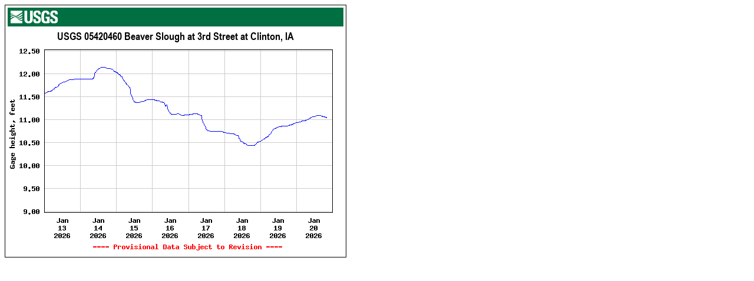

--- FILE ---
content_type: text/html; charset=UTF-8
request_url: https://waterdata.usgs.gov/nwis/uv/?ts_id=43677&format=img_default&site_no=05420460&set_arithscale_y=on&period=7
body_size: 232
content:
<html><head></head><body><img src="https://natwebcaww02.wr.usgs.gov/nwisweb/data/img/USGS.05420460.43677.00065..20260113.20260120..0..pres.gif" border="0" height="430" width="580" alt="Graph of  Gage height, feet"/>